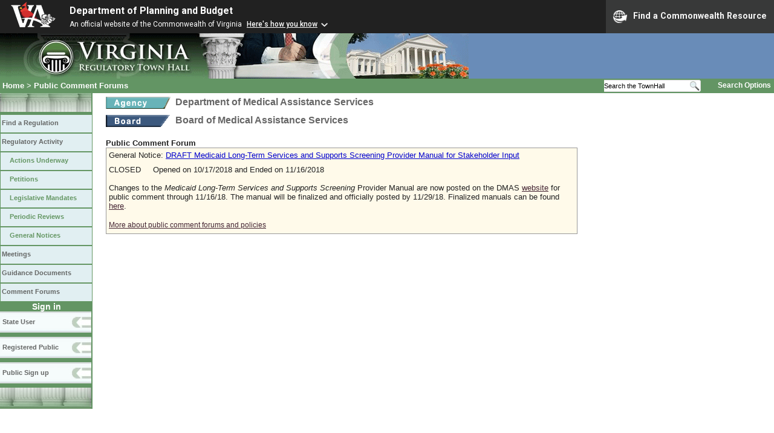

--- FILE ---
content_type: text/html;charset=UTF-8
request_url: https://townhall.virginia.gov/L/comments.cfm?GeneralNoticeid=901
body_size: 6562
content:


<!DOCTYPE html>
<html lang="en">



<head>
        <!-- Google tag (gtag.js) -->
        <script async src="https://www.googletagmanager.com/gtag/js?id=G-E5G7880415"></script>
        <script>
          window.dataLayer = window.dataLayer || [];
          function gtag(){dataLayer.push(arguments);}
          gtag('js', new Date());

          gtag('config', 'G-E5G7880415');
        </script>
<meta http-equiv="Content-Type" content="text/html; CHARSET=windows-1251">
<meta name="description" content="Virginia Regulatory Town Hall List Comments">
<link rel="stylesheet" type="text/css" href="../styles.css">
<link rel="stylesheet" type="text/css" href="../print.css" media="print">
<link rel="shortcut icon" href="../townhall.ico"><link rel="P3Pv1" href=../"w3c/p3p.xml">


<style type="text/css">
th {
 background-color: white;
 color: black;
 font-weight: bold;
 font-size: 95%;
 border-top: 0px;
 border-left: 0px;
 border-right: 0px;
 padding: 1px;
}
#contentwide a, #content a:visited {
  color: mediumblue;
}
#contentwide a:hover {
  color: dodgerblue;
  Text-Decoration: Underline;
}
#contentwide a.linkbrown, #content a.linkbrown:visited {
  color: mediumblue;
}
#contentwide a.linkbrown:hover {
  color: dodgerblue;
  Text-Decoration: Underline;
}
#contentwide a.linkblack, #contentwide a.linkblack:visited {
  color: #330000;
}
#contentwide a.linkblack:hover {
  color: dodgerblue;
}
</style>


<title>Virginia Regulatory Town Hall List Comments</title>

</head>

<body>




<script src="https://www.developer.virginia.gov/media/developer/resources/branding-bar/brandingbar.php" data-item="va_aabrandingbar" aaname="Department of Planning and Budget" aatheme="aatheme-black" defer="" ></script>

<div id="agencybanner" title="Virginia Regulatory Town Hall">




  <div><img src="../graphics/townhalllogo.gif" alt="Virginia Regulatory Town Hall"></div>

</div>


<div id="breadcrumb">
  
<div id="sitesearch">
  
   	 <form action="../L/search.cfm" method="post">
        <input type="text" name="keyword" 
               style="vertical-align: middle; height: 18px; font-size: .85em; width: 140px; background-color: #feffff; padding: 0px; border: 0px; border-top: 1px solid #D5D5D5; border-bottom: 1px solid #D5D5D5;"
               onclick="javaScript: if (this.value=='Search the TownHall')this.value=''" onkeypress="javaScript: if (this.value=='Search the TownHall')this.value=''" value="Search the TownHall"               
        ><input type="image" src="../Graphics/MagnifyGlassSearch.gif" style="vertical-align: middle; height: 20px;">
        &nbsp;&nbsp;&nbsp;&nbsp;&nbsp;
        <a href="../L/search.cfm" alt="search page" style="font-size: .9em;">Search Options</a>
   	  </form>
   		 
</div>


  <div id="breadcrumblinks"><a href="../index.cfm">Home</a> &gt;
    <a href="forums.cfm">Public Comment Forums</a></div>
</div>



  <div id="sidebar">
    
    

    

    
    <div id="menu8"><a>&nbsp;</a></div>

    <ul class="menu">
      <li><a href="../L/ListBoards.cfm" title="Browse Regulations">Find a Regulation</a></li>
      <li><a href="../L/NowInProgress.cfm" title="Regulatory Activity">Regulatory Activity</a>
        <ul>
          <li><a href="../L/NowInProgress.cfm" title="Actions Underway">Actions Underway</a></li>
          <li><a href="../L/petitions.cfm" title="Petitions for Rulemaking">Petitions</a></li>
          <li><a href="../L/mandates.cfm" title="Legislative Mandates">Legislative Mandates</a></li>
          <li><a href="../L/previews.cfm" title="Periodic Reviews">Periodic Reviews</a></li>
          <li><a href="../L/generalnotice.cfm" title="General Notices">General Notices</a></li>
        </ul>
      </li>

      <li><a href="../L/meetings.cfm?time=today" title="Meetings">Meetings</a></li>
      <li><a href="../L/GDocs.cfm" title="Guidance Documents">Guidance Documents</a></li>
      <li><a href="../L/Forums.cfm" title="Comment Forums">Comment Forums</a></li>
    </ul>

    
      <div class="navTR">Sign in</div>
      <div id="menu6"><a href="../L/statelogin.cfm" title="State agency login">State User</a></div>
      <div id="menu7"><a href="../L/publiclogin.cfm" title="Public user Login">Registered Public</a></div>
      <div id="menu13"><a href="../L/Register.cfm" title="Register as a public user">Public Sign up</a></div>
    

    
    <div id="menu12"><a>&nbsp;</a></div>

    

    
    
  </div>


<div id="content" style="width: 780px;">



<div class="headerA" style="font-family: Calibri, Arial, San Serif;">
    <div style="float: left; margin-right: 8px"><A href="ViewAgency.cfm?AgencyNumber=602">
      <img src="../graphics/a_agency.gif" border=0 style="vertical-align: middle" alt="Agency"></a>
    </div>
    <div style="float: left; Width: 630px;">Department of Medical Assistance Services</div>
    <div style="clear: left; font-size: 9px;">&nbsp;</div>

    
      <div style="float: left; margin-right: 8px">
        <A href="ViewBoard.cfm?BoardID=64">
        <img src="../graphics/a_board.gif" border=0 style="vertical-align: middle" alt="Board"></a>
      </div>
      <div style="float: left; Width: 630px;">Board of Medical Assistance Services</div>
      <div style="clear: left; font-size: 9px;">&nbsp;</div>
    
</div>


<div style="clear: left; height: 9px;"></div>


<strong>Public Comment Forum</strong>


<div style="background-color: #FFFAEA; border: 1px solid #999999; padding: 4px; margin-bottom: 8px;">
  
    <p>
      General Notice: <a href="ViewNotice.cfm?GNid=901" class="linkblue">DRAFT Medicaid Long-Term Services and Supports Screening Provider Manual for Stakeholder Input </a>
    </p>

  

  <p>
    
      CLOSED&nbsp;&nbsp;&nbsp;&nbsp;&nbsp;Opened on 10/17/2018 and Ended on 11/16/2018 
  </p>

  
    <div style="margin-top: 15px;">
      <p>Changes to the&nbsp;<em>Medicaid Long-Term Services and Supports Screening </em>Provider Manual are now posted on the DMAS <a href="http://www.dmas.virginia.gov/#/manualdraft">website</a> for public comment through 11/16/18. The manual will be finalized and officially posted by 11/29/18. Finalized manuals can be found <a href="https://www.virginiamedicaid.dmas.virginia.gov/wps/portal/ProviderManual">here</a>.&nbsp;</p>

    </div>
  


  <div style="font-size: 90%; padding: 0px; padding-top: 9px; padding-bottom: 4px;">
      <span style="color: #442020">
      <A href="../UM/forums.cfm">More about public comment forums and policies</a>
      </span>
  </div>
</div>



<br><br><br>

<div>
</div>
<br>


</div>

</body>
</html> 